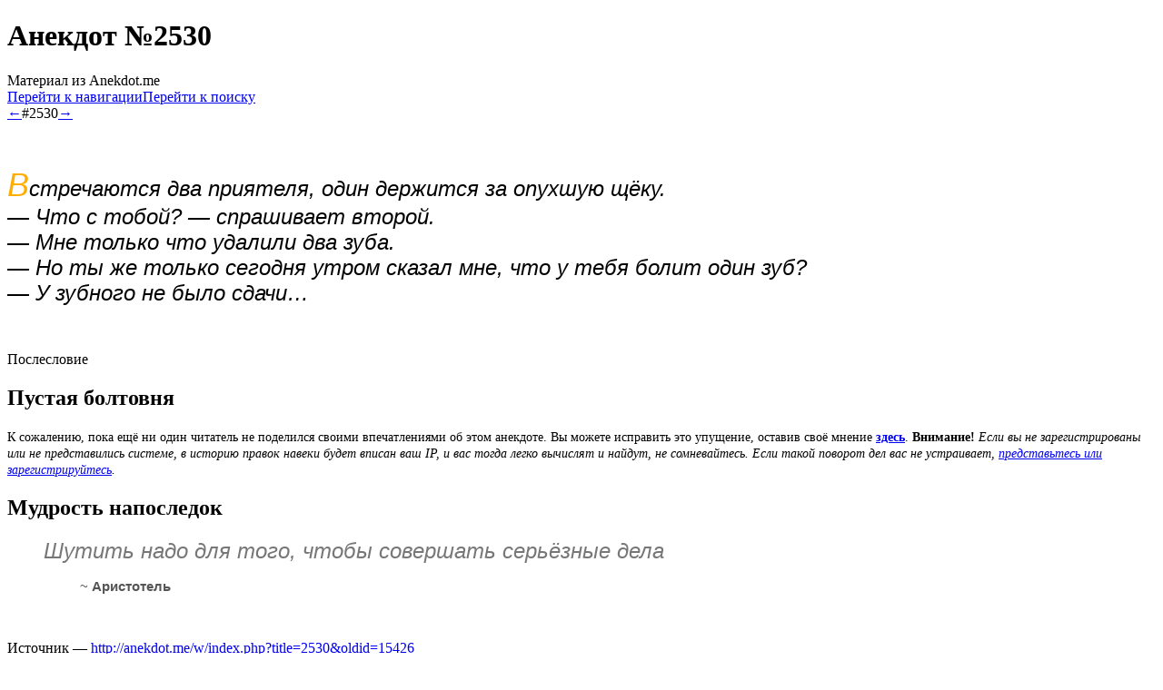

--- FILE ---
content_type: text/html; charset=UTF-8
request_url: http://anekdot.me/wiki/2530
body_size: 6884
content:
<!DOCTYPE html>
<html class="client-nojs" lang="ru" dir="ltr">
<head>
<meta charset="UTF-8"/>
<title>Анекдот №2530 — Anekdot.me</title>
<script>document.documentElement.className="client-js";RLCONF={"wgBreakFrames":!1,"wgSeparatorTransformTable":[",\t."," \t,"],"wgDigitTransformTable":["",""],"wgDefaultDateFormat":"dmy","wgMonthNames":["","январь","февраль","март","апрель","май","июнь","июль","август","сентябрь","октябрь","ноябрь","декабрь"],"wgRequestId":"390e47c4a50e27e5e04a643b","wgCSPNonce":!1,"wgCanonicalNamespace":"","wgCanonicalSpecialPageName":!1,"wgNamespaceNumber":0,"wgPageName":"2530","wgTitle":"2530","wgCurRevisionId":15426,"wgRevisionId":15426,"wgArticleId":4009,"wgIsArticle":!0,"wgIsRedirect":!1,"wgAction":"view","wgUserName":null,"wgUserGroups":["*"],"wgCategories":["Анекдоты","Анекдоты про стоматологов"],"wgPageContentLanguage":"ru","wgPageContentModel":"wikitext","wgRelevantPageName":"2530","wgRelevantArticleId":4009,"wgIsProbablyEditable":!0,"wgRelevantPageIsProbablyEditable":!0,
"wgRestrictionEdit":[],"wgRestrictionMove":[],"wgVisualEditor":{"pageLanguageCode":"ru","pageLanguageDir":"ltr","pageVariantFallbacks":"ru"},"wgMFDisplayWikibaseDescriptions":{"search":!1,"nearby":!1,"watchlist":!1,"tagline":!1},"wgEditSubmitButtonLabelPublish":!1};RLSTATE={"ext.gadget.alteredskin":"ready","site.styles":"ready","noscript":"ready","user.styles":"ready","user":"ready","user.options":"loading","ext.visualEditor.desktopArticleTarget.noscript":"ready","mediawiki.skinning.content.externallinks":"ready","skins.monobook.responsive":"ready"};RLPAGEMODULES=["site","mediawiki.page.startup","mediawiki.page.ready","ext.gadget.main","ext.gadget.dymessage","ext.gadget.totop","ext.visualEditor.desktopArticleTarget.init","ext.visualEditor.targetLoader","ext.moderation.notify","ext.moderation.ve","ext.moderation.ajaxhook","ext.moderation.notify.desktop","skins.monobook.mobile"];</script>
<script>(RLQ=window.RLQ||[]).push(function(){mw.loader.implement("user.options@1hzgi",function($,jQuery,require,module){/*@nomin*/mw.user.tokens.set({"patrolToken":"+\\","watchToken":"+\\","csrfToken":"+\\"});mw.user.options.set({"variant":"ru"});
});});</script>
<link rel="stylesheet" href="/w/load.php?lang=ru&amp;modules=ext.visualEditor.desktopArticleTarget.noscript%7Cmediawiki.skinning.content.externallinks%7Cskins.monobook.responsive&amp;only=styles&amp;skin=monobook"/>
<script async="" src="/w/load.php?lang=ru&amp;modules=startup&amp;only=scripts&amp;raw=1&amp;skin=monobook"></script>
<!--[if lt IE 9]><link rel="stylesheet" href="/w/skins/MonoBook/resources/screen-desktop.css?d010f" media="screen"/><![endif]-->
<meta name="ResourceLoaderDynamicStyles" content=""/>
<link rel="stylesheet" href="/w/load.php?lang=ru&amp;modules=ext.gadget.alteredskin&amp;only=styles&amp;skin=monobook"/>
<link rel="stylesheet" href="/w/load.php?lang=ru&amp;modules=site.styles&amp;only=styles&amp;skin=monobook"/>
<meta name="generator" content="MediaWiki 1.35.14"/>
<meta name="viewport" content="width=device-width, initial-scale=1.0, user-scalable=yes, minimum-scale=0.25, maximum-scale=5.0"/>
<link rel="shortcut icon" href="/favicon.ico"/>
<link rel="search" type="application/opensearchdescription+xml" href="/w/opensearch_desc.php" title="Anekdot.me (ru)"/>
<link rel="EditURI" type="application/rsd+xml" href="//anekdot.me/w/api.php?action=rsd"/>
<link rel="license" href="/l"/>
<!--[if lt IE 9]><script src="/w/resources/lib/html5shiv/html5shiv.js"></script><![endif]-->
</head>
<body class="mediawiki ltr sitedir-ltr mw-hide-empty-elt ns-0 ns-subject mw-editable page-2530 rootpage-2530 skin-monobook action-view minerva--history-page-action-enabled"><div id="globalWrapper"><div id="column-content"><div id="content" class="mw-body" role="main"><a id="top"></a><div class="mw-indicators mw-body-content">
</div>
<h1 id="firstHeading" class="firstHeading" lang="ru"><span class="anekdot-font">Анекдот №2530</span></h1><div id="bodyContent" class="mw-body-content"><div id="siteSub">Материал из Anekdot.me</div><div id="contentSub" lang="ru" dir="ltr"></div><div id="jump-to-nav"></div><a href="#column-one" class="mw-jump-link">Перейти к навигации</a><a href="#searchInput" class="mw-jump-link">Перейти к поиску</a><!-- start content --><div id="mw-content-text" lang="ru" dir="ltr" class="mw-content-ltr"><div class="mw-parser-output"><div class="anekdot-header main anekdot-js-navheader"><a href="/wiki/2529" title="2529"><span title="Анекдот #2529">←</span></a><span class="anekdot-nav-center">#2530</span><a href="/wiki/2531" title="2531"><span title="Анекдот #2531">→</span></a></div>
<p><br />
</p>
<div class="anekdot-centred-text">
<p><font style="font-family:Open Sans,Tahoma,Verdana,sans-serif; font-style: italic; font-size:222%;"><font color="#FFAE00">В</font></font><font style="font-family:Open Sans,Tahoma,Verdana,sans-serif; font-style: italic; font-size:152%; white-space:pre-line;">стречаются два приятеля, один держится за опухшую щёку.
— Что с тобой?&#160;— спрашивает второй.
— Мне только что удалили два зуба.
— Но ты же только сегодня утром сказал мне, что у тебя болит один зуб?
— У зубного не было сдачи…</font>
</p>
</div>
<p><br />
</p>
<div class="anekdot-header">Послесловие</div>
<p><span style="text-align:left;">
</span></p>
<h2><span class="mw-headline" id="Пустая_болтовня"><span class="anekdot-font fleuron">Пустая болтовня</span></span></h2>
<p> 
<font style="font-size:85%;">К сожалению, пока ещё ни один читатель не поделился своими впечатлениями об этом анекдоте. Вы можете исправить это упущение, оставив своё мнение <b><a rel="nofollow" class="external text" href="//anekdot.me/index.php?title=Обсуждение:2530&amp;action=edit">здесь</a></b>. <b>Внимание!</b> <i>Если вы не зарегистрированы или не представились системе, в историю правок навеки будет вписан ваш IP, и вас тогда легко вычислят и найдут, не сомневайтесь. Если такой поворот дел вас не устраивает, <a href="/wiki/%D0%A1%D0%BB%D1%83%D0%B6%D0%B5%D0%B1%D0%BD%D0%B0%D1%8F:%D0%92%D1%85%D0%BE%D0%B4" title="Служебная:Вход">представьтесь или зарегистрируйтесь</a>.</i></font>
</p><p><span style="text-align:left;">
</span></p>
<h2><span class="mw-headline" id="Мудрость_напоследок"><span class="anekdot-font fleuron">Мудрость напоследок</span></span></h2>
<p class="mw-empty-elt"> 
</p>
<dl><dd><font style="font-family:Open Sans,Tahoma,Verdana,sans-serif; font-style: italic; font-size:150%;"><font color="#777">Шутить надо для того, чтобы совершать серьёзные дела</font></font>
<dl><dd><font style="font-family:Open Sans,Tahoma,Verdana,sans-serif; font-size:95%;"><font color="#555">~ <span style="font-weight: bold;">Аристотель</span></font></font></dd></dl></dd></dl>
<p><br />
</p>
<!-- 
NewPP limit report
Cached time: 20260126150746
Cache expiry: 172800
Dynamic content: false
Complications: []
CPU time usage: 0,047 seconds
Real time usage: 0,084 seconds
Preprocessor visited node count: 831/1000000
Post‐expand include size: 15169/2097152 bytes
Template argument size: 5536/2097152 bytes
Highest expansion depth: 13/40
Expensive parser function count: 2/100
Unstrip recursion depth: 0/20
Unstrip post‐expand size: 409/5000000 bytes
-->
<!--
Transclusion expansion time report (%,ms,calls,template)
100,00%   76,216      1 -total
100,00%   76,216      1 Шаблон:Анекдот
 17,30%   13,188      1 Шаблон:Body
 15,37%   11,718      2 Шаблон:Cats
 13,01%    9,915      1 Шаблон:Anecdotype
 12,40%    9,451      2 Шаблон:Раздел
  9,77%    7,448      1 Шаблон:Афоризмы
  8,89%    6,778      2 Шаблон:Anecdotype/New
  7,96%    6,064      1 Шаблон:Послесловие
  7,90%    6,024      2 Шаблон:RedlineFleuron
-->

<!-- Saved in parser cache with key anekdot:pcache:idhash:4009-0!canonical and timestamp 20260126150746 and revision id 15426
 -->
</div></div><div class="printfooter">
Источник — <a dir="ltr" href="http://anekdot.me/w/index.php?title=2530&amp;oldid=15426">http://anekdot.me/w/index.php?title=2530&amp;oldid=15426</a></div>
<div id="catlinks" class="catlinks" data-mw="interface"><div id="mw-normal-catlinks" class="mw-normal-catlinks"><a href="/wiki/%D0%A1%D0%BB%D1%83%D0%B6%D0%B5%D0%B1%D0%BD%D0%B0%D1%8F:%D0%9A%D0%B0%D1%82%D0%B5%D0%B3%D0%BE%D1%80%D0%B8%D0%B8" title="Служебная:Категории">Категории</a>: <ul><li><a href="/wiki/%D0%9A%D0%B0%D1%82%D0%B5%D0%B3%D0%BE%D1%80%D0%B8%D1%8F:%D0%90%D0%BD%D0%B5%D0%BA%D0%B4%D0%BE%D1%82%D1%8B" title="Категория:Анекдоты">Анекдоты</a></li><li><a href="/wiki/%D0%9A%D0%B0%D1%82%D0%B5%D0%B3%D0%BE%D1%80%D0%B8%D1%8F:%D0%90%D0%BD%D0%B5%D0%BA%D0%B4%D0%BE%D1%82%D1%8B_%D0%BF%D1%80%D0%BE_%D1%81%D1%82%D0%BE%D0%BC%D0%B0%D1%82%D0%BE%D0%BB%D0%BE%D0%B3%D0%BE%D0%B2" title="Категория:Анекдоты про стоматологов">Анекдоты про стоматологов</a></li></ul></div></div><!-- end content --><div class="visualClear"></div></div></div><div class="visualClear"></div></div><div id="column-one" lang="ru" dir="ltr"><h2>Навигация</h2><div role="navigation" class="portlet" id="p-cactions" aria-labelledby="p-cactions-label"><h3 id="p-cactions-label" lang="ru" dir="ltr">Действия на странице</h3><div class="pBody"><ul lang="ru" dir="ltr"><li id="ca-nstab-main" class="selected"><a href="/wiki/2530" title="Просмотреть контентную страницу [c]" accesskey="c">Анекдот</a></li><li id="ca-talk" class="new"><a href="/w/index.php?title=%D0%9E%D0%B1%D1%81%D1%83%D0%B6%D0%B4%D0%B5%D0%BD%D0%B8%D0%B5:2530&amp;action=edit&amp;redlink=1" rel="discussion" title="Обсуждение основной страницы (страница не существует) [t]" accesskey="t">Обсуждение</a></li><li id="ca-edit"><a href="/w/index.php?title=2530&amp;action=edit" title="Редактировать данную страницу [e]" accesskey="e">Править</a></li><li id="ca-history"><a href="/w/index.php?title=2530&amp;action=history" title="Журнал изменений страницы [h]" accesskey="h">История</a></li></ul></div></div><div role="navigation" class="portlet" id="p-cactions-mobile" aria-labelledby="p-cactions-mobile-label"><h3 id="p-cactions-mobile-label" lang="ru" dir="ltr">Действия на странице</h3><div class="pBody"><ul lang="ru" dir="ltr"><li id="ca-nstab-main-mobile" class="selected"><a href="/wiki/2530" title="Анекдот">Анекдот</a></li><li id="ca-talk-mobile" class="new"><a href="/w/index.php?title=%D0%9E%D0%B1%D1%81%D1%83%D0%B6%D0%B4%D0%B5%D0%BD%D0%B8%D0%B5:2530&amp;action=edit&amp;redlink=1" rel="discussion" title=" (страница не существует)">Обсуждение</a></li><li id="ca-more"><a href="#p-cactions">Ещё</a></li><li id="ca-tools"><a href="#p-tb" title="Инструменты">Инструменты</a></li><li id="ca-languages"><a href="#p-lang" title="На других языках">На других языках</a></li></ul></div></div><div role="navigation" class="portlet" id="p-personal" aria-labelledby="p-personal-label"><h3 id="p-personal-label" lang="ru" dir="ltr">Персональные инструменты</h3><div class="pBody"><ul lang="ru" dir="ltr"><li id="pt-anonuserpage">Вы не представились системе</li><li id="pt-anontalk"><a href="/wiki/%D0%A1%D0%BB%D1%83%D0%B6%D0%B5%D0%B1%D0%BD%D0%B0%D1%8F:%D0%9C%D0%BE%D1%91_%D0%BE%D0%B1%D1%81%D1%83%D0%B6%D0%B4%D0%B5%D0%BD%D0%B8%D0%B5" title="Страница обсуждений для моего IP [n]" accesskey="n">Обсуждение</a></li><li id="pt-anoncontribs"><a href="/wiki/%D0%A1%D0%BB%D1%83%D0%B6%D0%B5%D0%B1%D0%BD%D0%B0%D1%8F:%D0%9C%D0%BE%D0%B9_%D0%B2%D0%BA%D0%BB%D0%B0%D0%B4" title="Список правок, сделанных с этого IP-адреса [y]" accesskey="y">Вклад</a></li><li id="pt-createaccount"><a href="/w/index.php?title=%D0%A1%D0%BB%D1%83%D0%B6%D0%B5%D0%B1%D0%BD%D0%B0%D1%8F:%D0%A1%D0%BE%D0%B7%D0%B4%D0%B0%D1%82%D1%8C_%D1%83%D1%87%D1%91%D1%82%D0%BD%D1%83%D1%8E_%D0%B7%D0%B0%D0%BF%D0%B8%D1%81%D1%8C&amp;returnto=2530" title="Мы предлагаем вам создать учётную запись и войти в систему, хотя это и не обязательно.">Создать учётную запись</a></li><li id="pt-login"><a href="/w/index.php?title=%D0%A1%D0%BB%D1%83%D0%B6%D0%B5%D0%B1%D0%BD%D0%B0%D1%8F:%D0%92%D1%85%D0%BE%D0%B4&amp;returnto=2530" title="Здесь можно зарегистрироваться в системе, но это необязательно. [o]" accesskey="o">Войти</a></li></ul></div></div><div class="portlet" id="p-logo" role="banner"><a href="/wiki/%D0%97%D0%B0%D0%B3%D0%BB%D0%B0%D0%B2%D0%BD%D0%B0%D1%8F_%D1%81%D1%82%D1%80%D0%B0%D0%BD%D0%B8%D1%86%D0%B0" class="mw-wiki-logo" title="Перейти на заглавную страницу"></a></div><div id="sidebar"><div role="navigation" class="portlet generated-sidebar" id="p-navread" aria-labelledby="p-navread-label"><h3 id="p-navread-label" lang="ru" dir="ltr">Читателю</h3><div class="pBody"><ul lang="ru" dir="ltr"><li id="n-mainpage-description"><a href="/wiki/%D0%97%D0%B0%D0%B3%D0%BB%D0%B0%D0%B2%D0%BD%D0%B0%D1%8F_%D1%81%D1%82%D1%80%D0%B0%D0%BD%D0%B8%D1%86%D0%B0" title="Перейти на заглавную страницу [z]" accesskey="z">Заглавная страница</a></li><li id="n-Случайный-анекдот"><a href="/wiki/%D0%A1%D0%BB%D1%83%D0%B6%D0%B5%D0%B1%D0%BD%D0%B0%D1%8F:RandomInCategory/%D0%90%D0%BD%D0%B5%D0%BA%D0%B4%D0%BE%D1%82%D1%8B">Случайный анекдот</a></li><li id="n-newpages"><a href="/wiki/%D0%A1%D0%BB%D1%83%D0%B6%D0%B5%D0%B1%D0%BD%D0%B0%D1%8F:%D0%9D%D0%BE%D0%B2%D1%8B%D0%B5_%D1%81%D1%82%D1%80%D0%B0%D0%BD%D0%B8%D1%86%D1%8B">Новые анекдоты</a></li><li id="n-Сборники-анекдотов"><a href="/wiki/Anekdot.me:%D0%A1%D0%B1%D0%BE%D1%80%D0%BD%D0%B8%D0%BA%D0%B8_%D0%B0%D0%BD%D0%B5%D0%BA%D0%B4%D0%BE%D1%82%D0%BE%D0%B2">Сборники анекдотов</a></li><li id="n-Путеводитель"><a href="/wiki/Anekdot.me:%D0%9F%D1%83%D1%82%D0%B5%D0%B2%D0%BE%D0%B4%D0%B8%D1%82%D0%B5%D0%BB%D1%8C">Путеводитель</a></li></ul></div></div><div role="navigation" class="portlet generated-sidebar" id="p-navedit" aria-labelledby="p-navedit-label"><h3 id="p-navedit-label" lang="ru" dir="ltr">Редактору</h3><div class="pBody"><ul lang="ru" dir="ltr"><li id="n-recentchanges"><a href="/wiki/%D0%A1%D0%BB%D1%83%D0%B6%D0%B5%D0%B1%D0%BD%D0%B0%D1%8F:%D0%A1%D0%B2%D0%B5%D0%B6%D0%B8%D0%B5_%D0%BF%D1%80%D0%B0%D0%B2%D0%BA%D0%B8" title="Список последних изменений [r]" accesskey="r">Свежие правки</a></li><li id="n-newanekdot"><a href="/wiki/%D0%A8%D0%B0%D0%B1%D0%BB%D0%BE%D0%BD:%D0%A1%D0%BE%D0%B7%D0%B4%D0%B0%D1%82%D1%8C_%D0%90%D0%BD%D0%B5%D0%BA%D0%B4%D0%BE%D1%82">Добавить анекдот</a></li><li id="n-Форум"><a href="/wiki/Anekdot.me:%D0%A4%D0%BE%D1%80%D1%83%D0%BC">Форум</a></li><li id="n-Песочница"><a href="/wiki/Anekdot.me:%D0%9F%D0%B5%D1%81%D0%BE%D1%87%D0%BD%D0%B8%D1%86%D0%B0">Песочница</a></li></ul></div></div><div role="navigation" class="portlet generated-sidebar" id="p-navproject" aria-labelledby="p-navproject-label"><h3 id="p-navproject-label" lang="ru" dir="ltr">проекты</h3><div class="pBody"><ul lang="ru" dir="ltr"><li id="n-Энциклопедия"><a href="/wiki/%D0%AD%D0%BD%D1%86%D0%B8%D0%BA%D0%BB%D0%BE%D0%BF%D0%B5%D0%B4%D0%B8%D1%8F:%D0%97%D0%B0%D0%B3%D0%BB%D0%B0%D0%B2%D0%BD%D0%B0%D1%8F_%D1%81%D1%82%D1%80%D0%B0%D0%BD%D0%B8%D1%86%D0%B0">Энциклопедия</a></li><li id="n-Таверна"><a href="/wiki/Anekdot.me:%D0%A2%D0%B0%D0%B2%D0%B5%D1%80%D0%BD%D0%B0">Таверна</a></li><li id="n-Библиотека"><a href="/wiki/Anekdot.me:%D0%91%D0%B8%D0%B1%D0%BB%D0%B8%D0%BE%D1%82%D0%B5%D0%BA%D0%B0">Библиотека</a></li></ul></div></div><div role="search" class="portlet" id="p-search"><h3 id="p-search-label" lang="ru" dir="ltr"><label for="searchInput">Поиск</label></h3><div class="pBody" id="searchBody"><form action="/w/index.php" id="searchform"><input type="hidden" value="Служебная:Поиск" name="title"/><input type="search" name="search" placeholder="Искать в Anekdot.me" title="Искать в Anekdot.me [f]" accesskey="f" id="searchInput"/><input type="submit" name="go" value="Перейти" title="Перейти к странице, имеющей в точности такое название" id="searchGoButton" class="searchButton"/>  <input type="submit" name="fulltext" value="Найти" title="Найти страницы, содержащие указанный текст" id="mw-searchButton" class="searchButton"/></form></div></div><div role="navigation" class="portlet" id="p-tb" aria-labelledby="p-tb-label"><h3 id="p-tb-label" lang="ru" dir="ltr">Инструменты</h3><div class="pBody"><ul lang="ru" dir="ltr"><li id="t-whatlinkshere"><a href="/wiki/%D0%A1%D0%BB%D1%83%D0%B6%D0%B5%D0%B1%D0%BD%D0%B0%D1%8F:%D0%A1%D1%81%D1%8B%D0%BB%D0%BA%D0%B8_%D1%81%D1%8E%D0%B4%D0%B0/2530" title="Список всех страниц, ссылающихся на данную [j]" accesskey="j">Ссылки сюда</a></li><li id="t-recentchangeslinked"><a href="/wiki/%D0%A1%D0%BB%D1%83%D0%B6%D0%B5%D0%B1%D0%BD%D0%B0%D1%8F:%D0%A1%D0%B2%D1%8F%D0%B7%D0%B0%D0%BD%D0%BD%D1%8B%D0%B5_%D0%BF%D1%80%D0%B0%D0%B2%D0%BA%D0%B8/2530" rel="nofollow" title="Последние изменения в страницах, на которые ссылается эта страница [k]" accesskey="k">Связанные правки</a></li><li id="t-specialpages"><a href="/wiki/%D0%A1%D0%BB%D1%83%D0%B6%D0%B5%D0%B1%D0%BD%D0%B0%D1%8F:%D0%A1%D0%BF%D0%B5%D1%86%D1%81%D1%82%D1%80%D0%B0%D0%BD%D0%B8%D1%86%D1%8B" title="Список служебных страниц [q]" accesskey="q">Служебные страницы</a></li><li id="t-print"><a href="javascript:print();" rel="alternate" title="Версия этой страницы для печати [p]" accesskey="p">Версия для печати</a></li><li id="t-permalink"><a href="/w/index.php?title=2530&amp;oldid=15426" title="Постоянная ссылка на эту версию страницы">Постоянная ссылка</a></li><li id="t-info"><a href="/w/index.php?title=2530&amp;action=info" title="Подробнее об этой странице">Сведения о странице</a></li></ul></div></div></div><a href="#sidebar" title="навигация" class="menu-toggle" id="sidebar-toggle"></a><a href="#p-personal" title="пользовательские инструменты" class="menu-toggle" id="p-personal-toggle"></a><a href="#globalWrapper" title="возврат наверх" class="menu-toggle" id="globalWrapper-toggle"></a></div><!-- end of the left (by default at least) column --><div class="visualClear"></div><div id="footer" class="mw-footer" role="contentinfo" lang="ru" dir="ltr"><ul id="f-list"><li id="lastmod"> Эта страница в последний раз была отредактирована 21 ноября 2013 в 14:07.</li><li id="copyright"><a  href="/l">Copyright ©2010-2026, Anekdot.me</a></li><li id="privacy"><a href="/wiki/Anekdot.me:%D0%9F%D0%BE%D0%BB%D0%B8%D1%82%D0%B8%D0%BA%D0%B0_%D0%BA%D0%BE%D0%BD%D1%84%D0%B8%D0%B4%D0%B5%D0%BD%D1%86%D0%B8%D0%B0%D0%BB%D1%8C%D0%BD%D0%BE%D1%81%D1%82%D0%B8" title="Anekdot.me:Политика конфиденциальности">Политика конфиденциальности</a></li><li id="about"><a href="/wiki/Anekdot.me:%D0%9F%D0%B5%D1%80%D0%B2%D0%BE%D0%B5_%D0%B7%D0%BD%D0%B0%D0%BA%D0%BE%D0%BC%D1%81%D1%82%D0%B2%D0%BE" title="Anekdot.me:Первое знакомство">О Anekdot.me</a></li><li id="disclaimer"><a href="/wiki/Anekdot.me:%D0%9E%D1%82%D0%BA%D0%B0%D0%B7_%D0%BE%D1%82_%D0%BE%D1%82%D0%B2%D0%B5%D1%82%D1%81%D1%82%D0%B2%D0%B5%D0%BD%D0%BD%D0%BE%D1%81%D1%82%D0%B8" title="Anekdot.me:Отказ от ответственности">Отказ от ответственности</a></li><li id="mobileview"><a href="//anekdot.me/w/index.php?title=2530&amp;mobileaction=toggle_view_mobile" class="noprint stopMobileRedirectToggle">Мобильная версия</a></li></ul></div></div>
<script>(RLQ=window.RLQ||[]).push(function(){mw.config.set({"wgPageParseReport":{"limitreport":{"cputime":"0,047","walltime":"0,084","ppvisitednodes":{"value":831,"limit":1000000},"postexpandincludesize":{"value":15169,"limit":2097152},"templateargumentsize":{"value":5536,"limit":2097152},"expansiondepth":{"value":13,"limit":40},"expensivefunctioncount":{"value":2,"limit":100},"unstrip-depth":{"value":0,"limit":20},"unstrip-size":{"value":409,"limit":5000000},"timingprofile":["100,00%   76,216      1 -total","100,00%   76,216      1 Шаблон:Анекдот"," 17,30%   13,188      1 Шаблон:Body"," 15,37%   11,718      2 Шаблон:Cats"," 13,01%    9,915      1 Шаблон:Anecdotype"," 12,40%    9,451      2 Шаблон:Раздел","  9,77%    7,448      1 Шаблон:Афоризмы","  8,89%    6,778      2 Шаблон:Anecdotype/New","  7,96%    6,064      1 Шаблон:Послесловие","  7,90%    6,024      2 Шаблон:RedlineFleuron"]},"cachereport":{"timestamp":"20260126150746","ttl":172800,"transientcontent":false}}});mw.config.set({"wgBackendResponseTime":183});});</script></body></html>